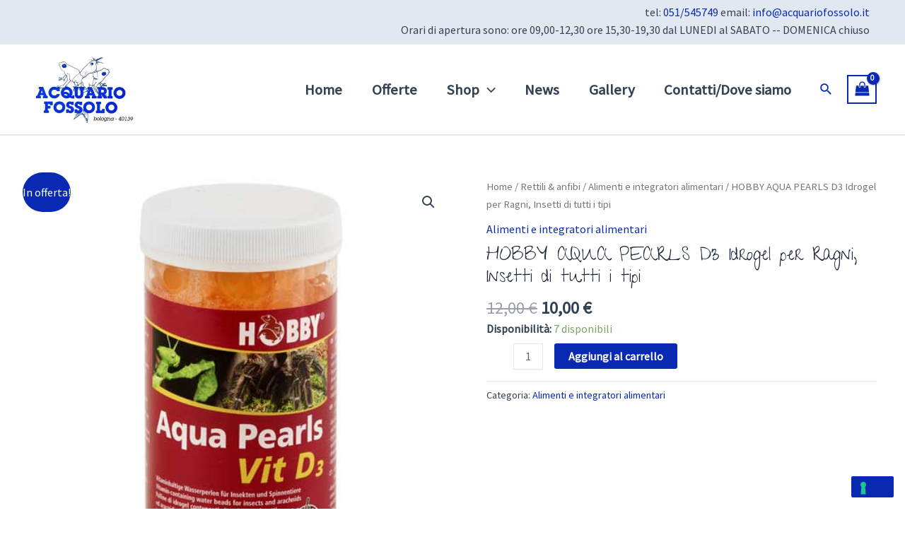

--- FILE ---
content_type: application/javascript; charset=utf-8
request_url: https://cs.iubenda.com/cookie-solution/confs/js/73572817.js
body_size: -242
content:
_iub.csRC = { consApiKey: '2PPEUiMZZ3W6OhCfU77q9Dr18OD9DwgS', showBranding: false, publicId: 'b19c9d06-6db6-11ee-8bfc-5ad8d8c564c0', floatingGroup: false };
_iub.csEnabled = true;
_iub.csPurposes = [4,3,5,1];
_iub.cpUpd = 1759745965;
_iub.csT = 0.5;
_iub.googleConsentModeV2 = true;
_iub.totalNumberOfProviders = 9;
